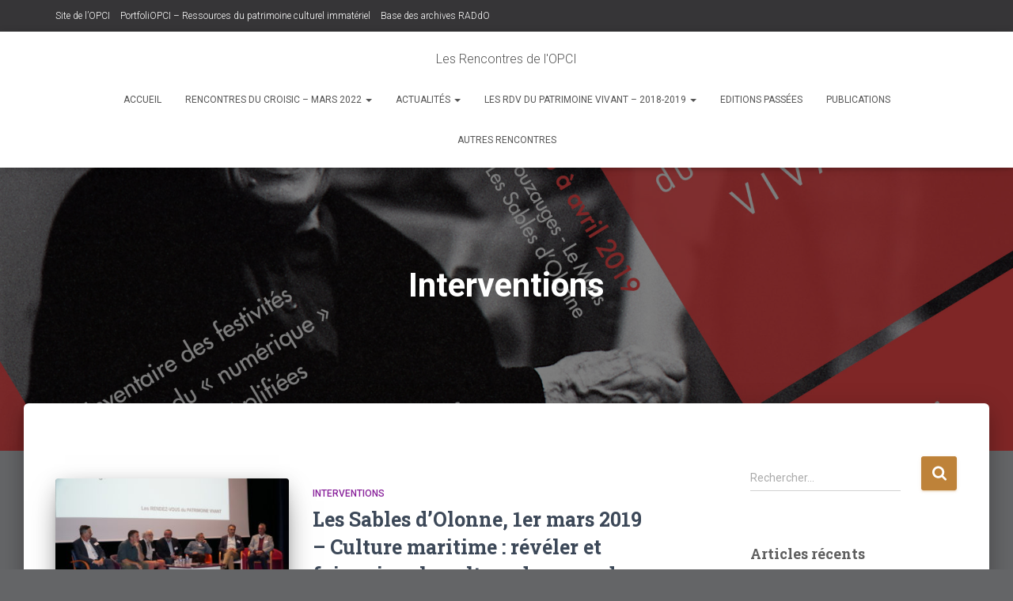

--- FILE ---
content_type: text/html; charset=UTF-8
request_url: https://memoires-entrelacees.fr/category/interventions/
body_size: 13106
content:
<!DOCTYPE html>
<html lang="fr-FR">

<head>
	<meta charset='UTF-8'>
	<meta name="viewport" content="width=device-width, initial-scale=1">
	<link rel="profile" href="http://gmpg.org/xfn/11">
		<meta name='robots' content='index, follow, max-image-preview:large, max-snippet:-1, max-video-preview:-1' />
	<style>img:is([sizes="auto" i], [sizes^="auto," i]) { contain-intrinsic-size: 3000px 1500px }</style>
	
	<!-- This site is optimized with the Yoast SEO plugin v26.4 - https://yoast.com/wordpress/plugins/seo/ -->
	<title>Interventions Archives - Les Rencontres de l&#039;OPCI</title>
	<link rel="canonical" href="https://memoires-entrelacees.fr/category/interventions/" />
	<meta property="og:locale" content="fr_FR" />
	<meta property="og:type" content="article" />
	<meta property="og:title" content="Interventions Archives - Les Rencontres de l&#039;OPCI" />
	<meta property="og:url" content="https://memoires-entrelacees.fr/category/interventions/" />
	<meta property="og:site_name" content="Les Rencontres de l&#039;OPCI" />
	<meta name="twitter:card" content="summary_large_image" />
	<script type="application/ld+json" class="yoast-schema-graph">{"@context":"https://schema.org","@graph":[{"@type":"CollectionPage","@id":"https://memoires-entrelacees.fr/category/interventions/","url":"https://memoires-entrelacees.fr/category/interventions/","name":"Interventions Archives - Les Rencontres de l&#039;OPCI","isPartOf":{"@id":"https://memoires-entrelacees.fr/#website"},"primaryImageOfPage":{"@id":"https://memoires-entrelacees.fr/category/interventions/#primaryimage"},"image":{"@id":"https://memoires-entrelacees.fr/category/interventions/#primaryimage"},"thumbnailUrl":"https://memoires-entrelacees.fr/wordpress/wp-content/uploads/2019/03/103.jpg","breadcrumb":{"@id":"https://memoires-entrelacees.fr/category/interventions/#breadcrumb"},"inLanguage":"fr-FR"},{"@type":"ImageObject","inLanguage":"fr-FR","@id":"https://memoires-entrelacees.fr/category/interventions/#primaryimage","url":"https://memoires-entrelacees.fr/wordpress/wp-content/uploads/2019/03/103.jpg","contentUrl":"https://memoires-entrelacees.fr/wordpress/wp-content/uploads/2019/03/103.jpg","width":6000,"height":4000},{"@type":"BreadcrumbList","@id":"https://memoires-entrelacees.fr/category/interventions/#breadcrumb","itemListElement":[{"@type":"ListItem","position":1,"name":"Accueil","item":"https://memoires-entrelacees.fr/"},{"@type":"ListItem","position":2,"name":"Interventions"}]},{"@type":"WebSite","@id":"https://memoires-entrelacees.fr/#website","url":"https://memoires-entrelacees.fr/","name":"Les Rencontres de l&#039;OPCI","description":"","potentialAction":[{"@type":"SearchAction","target":{"@type":"EntryPoint","urlTemplate":"https://memoires-entrelacees.fr/?s={search_term_string}"},"query-input":{"@type":"PropertyValueSpecification","valueRequired":true,"valueName":"search_term_string"}}],"inLanguage":"fr-FR"}]}</script>
	<!-- / Yoast SEO plugin. -->


<link rel='dns-prefetch' href='//maxcdn.bootstrapcdn.com' />
<link rel='dns-prefetch' href='//fonts.googleapis.com' />
<link rel="alternate" type="application/rss+xml" title="Les Rencontres de l&#039;OPCI &raquo; Flux" href="https://memoires-entrelacees.fr/feed/" />
<link rel="alternate" type="application/rss+xml" title="Les Rencontres de l&#039;OPCI &raquo; Flux de la catégorie Interventions" href="https://memoires-entrelacees.fr/category/interventions/feed/" />
<script type="text/javascript">
/* <![CDATA[ */
window._wpemojiSettings = {"baseUrl":"https:\/\/s.w.org\/images\/core\/emoji\/16.0.1\/72x72\/","ext":".png","svgUrl":"https:\/\/s.w.org\/images\/core\/emoji\/16.0.1\/svg\/","svgExt":".svg","source":{"concatemoji":"https:\/\/memoires-entrelacees.fr\/wordpress\/wp-includes\/js\/wp-emoji-release.min.js"}};
/*! This file is auto-generated */
!function(s,n){var o,i,e;function c(e){try{var t={supportTests:e,timestamp:(new Date).valueOf()};sessionStorage.setItem(o,JSON.stringify(t))}catch(e){}}function p(e,t,n){e.clearRect(0,0,e.canvas.width,e.canvas.height),e.fillText(t,0,0);var t=new Uint32Array(e.getImageData(0,0,e.canvas.width,e.canvas.height).data),a=(e.clearRect(0,0,e.canvas.width,e.canvas.height),e.fillText(n,0,0),new Uint32Array(e.getImageData(0,0,e.canvas.width,e.canvas.height).data));return t.every(function(e,t){return e===a[t]})}function u(e,t){e.clearRect(0,0,e.canvas.width,e.canvas.height),e.fillText(t,0,0);for(var n=e.getImageData(16,16,1,1),a=0;a<n.data.length;a++)if(0!==n.data[a])return!1;return!0}function f(e,t,n,a){switch(t){case"flag":return n(e,"\ud83c\udff3\ufe0f\u200d\u26a7\ufe0f","\ud83c\udff3\ufe0f\u200b\u26a7\ufe0f")?!1:!n(e,"\ud83c\udde8\ud83c\uddf6","\ud83c\udde8\u200b\ud83c\uddf6")&&!n(e,"\ud83c\udff4\udb40\udc67\udb40\udc62\udb40\udc65\udb40\udc6e\udb40\udc67\udb40\udc7f","\ud83c\udff4\u200b\udb40\udc67\u200b\udb40\udc62\u200b\udb40\udc65\u200b\udb40\udc6e\u200b\udb40\udc67\u200b\udb40\udc7f");case"emoji":return!a(e,"\ud83e\udedf")}return!1}function g(e,t,n,a){var r="undefined"!=typeof WorkerGlobalScope&&self instanceof WorkerGlobalScope?new OffscreenCanvas(300,150):s.createElement("canvas"),o=r.getContext("2d",{willReadFrequently:!0}),i=(o.textBaseline="top",o.font="600 32px Arial",{});return e.forEach(function(e){i[e]=t(o,e,n,a)}),i}function t(e){var t=s.createElement("script");t.src=e,t.defer=!0,s.head.appendChild(t)}"undefined"!=typeof Promise&&(o="wpEmojiSettingsSupports",i=["flag","emoji"],n.supports={everything:!0,everythingExceptFlag:!0},e=new Promise(function(e){s.addEventListener("DOMContentLoaded",e,{once:!0})}),new Promise(function(t){var n=function(){try{var e=JSON.parse(sessionStorage.getItem(o));if("object"==typeof e&&"number"==typeof e.timestamp&&(new Date).valueOf()<e.timestamp+604800&&"object"==typeof e.supportTests)return e.supportTests}catch(e){}return null}();if(!n){if("undefined"!=typeof Worker&&"undefined"!=typeof OffscreenCanvas&&"undefined"!=typeof URL&&URL.createObjectURL&&"undefined"!=typeof Blob)try{var e="postMessage("+g.toString()+"("+[JSON.stringify(i),f.toString(),p.toString(),u.toString()].join(",")+"));",a=new Blob([e],{type:"text/javascript"}),r=new Worker(URL.createObjectURL(a),{name:"wpTestEmojiSupports"});return void(r.onmessage=function(e){c(n=e.data),r.terminate(),t(n)})}catch(e){}c(n=g(i,f,p,u))}t(n)}).then(function(e){for(var t in e)n.supports[t]=e[t],n.supports.everything=n.supports.everything&&n.supports[t],"flag"!==t&&(n.supports.everythingExceptFlag=n.supports.everythingExceptFlag&&n.supports[t]);n.supports.everythingExceptFlag=n.supports.everythingExceptFlag&&!n.supports.flag,n.DOMReady=!1,n.readyCallback=function(){n.DOMReady=!0}}).then(function(){return e}).then(function(){var e;n.supports.everything||(n.readyCallback(),(e=n.source||{}).concatemoji?t(e.concatemoji):e.wpemoji&&e.twemoji&&(t(e.twemoji),t(e.wpemoji)))}))}((window,document),window._wpemojiSettings);
/* ]]> */
</script>
<style id='wp-emoji-styles-inline-css' type='text/css'>

	img.wp-smiley, img.emoji {
		display: inline !important;
		border: none !important;
		box-shadow: none !important;
		height: 1em !important;
		width: 1em !important;
		margin: 0 0.07em !important;
		vertical-align: -0.1em !important;
		background: none !important;
		padding: 0 !important;
	}
</style>
<link rel='stylesheet' id='wp-block-library-css' href='https://memoires-entrelacees.fr/wordpress/wp-includes/css/dist/block-library/style.min.css' type='text/css' media='all' />
<style id='classic-theme-styles-inline-css' type='text/css'>
/*! This file is auto-generated */
.wp-block-button__link{color:#fff;background-color:#32373c;border-radius:9999px;box-shadow:none;text-decoration:none;padding:calc(.667em + 2px) calc(1.333em + 2px);font-size:1.125em}.wp-block-file__button{background:#32373c;color:#fff;text-decoration:none}
</style>
<style id='global-styles-inline-css' type='text/css'>
:root{--wp--preset--aspect-ratio--square: 1;--wp--preset--aspect-ratio--4-3: 4/3;--wp--preset--aspect-ratio--3-4: 3/4;--wp--preset--aspect-ratio--3-2: 3/2;--wp--preset--aspect-ratio--2-3: 2/3;--wp--preset--aspect-ratio--16-9: 16/9;--wp--preset--aspect-ratio--9-16: 9/16;--wp--preset--color--black: #000000;--wp--preset--color--cyan-bluish-gray: #abb8c3;--wp--preset--color--white: #ffffff;--wp--preset--color--pale-pink: #f78da7;--wp--preset--color--vivid-red: #cf2e2e;--wp--preset--color--luminous-vivid-orange: #ff6900;--wp--preset--color--luminous-vivid-amber: #fcb900;--wp--preset--color--light-green-cyan: #7bdcb5;--wp--preset--color--vivid-green-cyan: #00d084;--wp--preset--color--pale-cyan-blue: #8ed1fc;--wp--preset--color--vivid-cyan-blue: #0693e3;--wp--preset--color--vivid-purple: #9b51e0;--wp--preset--color--accent: #be8239;--wp--preset--color--background-color: #646567;--wp--preset--color--header-gradient: #a81d84;--wp--preset--gradient--vivid-cyan-blue-to-vivid-purple: linear-gradient(135deg,rgba(6,147,227,1) 0%,rgb(155,81,224) 100%);--wp--preset--gradient--light-green-cyan-to-vivid-green-cyan: linear-gradient(135deg,rgb(122,220,180) 0%,rgb(0,208,130) 100%);--wp--preset--gradient--luminous-vivid-amber-to-luminous-vivid-orange: linear-gradient(135deg,rgba(252,185,0,1) 0%,rgba(255,105,0,1) 100%);--wp--preset--gradient--luminous-vivid-orange-to-vivid-red: linear-gradient(135deg,rgba(255,105,0,1) 0%,rgb(207,46,46) 100%);--wp--preset--gradient--very-light-gray-to-cyan-bluish-gray: linear-gradient(135deg,rgb(238,238,238) 0%,rgb(169,184,195) 100%);--wp--preset--gradient--cool-to-warm-spectrum: linear-gradient(135deg,rgb(74,234,220) 0%,rgb(151,120,209) 20%,rgb(207,42,186) 40%,rgb(238,44,130) 60%,rgb(251,105,98) 80%,rgb(254,248,76) 100%);--wp--preset--gradient--blush-light-purple: linear-gradient(135deg,rgb(255,206,236) 0%,rgb(152,150,240) 100%);--wp--preset--gradient--blush-bordeaux: linear-gradient(135deg,rgb(254,205,165) 0%,rgb(254,45,45) 50%,rgb(107,0,62) 100%);--wp--preset--gradient--luminous-dusk: linear-gradient(135deg,rgb(255,203,112) 0%,rgb(199,81,192) 50%,rgb(65,88,208) 100%);--wp--preset--gradient--pale-ocean: linear-gradient(135deg,rgb(255,245,203) 0%,rgb(182,227,212) 50%,rgb(51,167,181) 100%);--wp--preset--gradient--electric-grass: linear-gradient(135deg,rgb(202,248,128) 0%,rgb(113,206,126) 100%);--wp--preset--gradient--midnight: linear-gradient(135deg,rgb(2,3,129) 0%,rgb(40,116,252) 100%);--wp--preset--font-size--small: 13px;--wp--preset--font-size--medium: 20px;--wp--preset--font-size--large: 36px;--wp--preset--font-size--x-large: 42px;--wp--preset--spacing--20: 0.44rem;--wp--preset--spacing--30: 0.67rem;--wp--preset--spacing--40: 1rem;--wp--preset--spacing--50: 1.5rem;--wp--preset--spacing--60: 2.25rem;--wp--preset--spacing--70: 3.38rem;--wp--preset--spacing--80: 5.06rem;--wp--preset--shadow--natural: 6px 6px 9px rgba(0, 0, 0, 0.2);--wp--preset--shadow--deep: 12px 12px 50px rgba(0, 0, 0, 0.4);--wp--preset--shadow--sharp: 6px 6px 0px rgba(0, 0, 0, 0.2);--wp--preset--shadow--outlined: 6px 6px 0px -3px rgba(255, 255, 255, 1), 6px 6px rgba(0, 0, 0, 1);--wp--preset--shadow--crisp: 6px 6px 0px rgba(0, 0, 0, 1);}:root :where(.is-layout-flow) > :first-child{margin-block-start: 0;}:root :where(.is-layout-flow) > :last-child{margin-block-end: 0;}:root :where(.is-layout-flow) > *{margin-block-start: 24px;margin-block-end: 0;}:root :where(.is-layout-constrained) > :first-child{margin-block-start: 0;}:root :where(.is-layout-constrained) > :last-child{margin-block-end: 0;}:root :where(.is-layout-constrained) > *{margin-block-start: 24px;margin-block-end: 0;}:root :where(.is-layout-flex){gap: 24px;}:root :where(.is-layout-grid){gap: 24px;}body .is-layout-flex{display: flex;}.is-layout-flex{flex-wrap: wrap;align-items: center;}.is-layout-flex > :is(*, div){margin: 0;}body .is-layout-grid{display: grid;}.is-layout-grid > :is(*, div){margin: 0;}.has-black-color{color: var(--wp--preset--color--black) !important;}.has-cyan-bluish-gray-color{color: var(--wp--preset--color--cyan-bluish-gray) !important;}.has-white-color{color: var(--wp--preset--color--white) !important;}.has-pale-pink-color{color: var(--wp--preset--color--pale-pink) !important;}.has-vivid-red-color{color: var(--wp--preset--color--vivid-red) !important;}.has-luminous-vivid-orange-color{color: var(--wp--preset--color--luminous-vivid-orange) !important;}.has-luminous-vivid-amber-color{color: var(--wp--preset--color--luminous-vivid-amber) !important;}.has-light-green-cyan-color{color: var(--wp--preset--color--light-green-cyan) !important;}.has-vivid-green-cyan-color{color: var(--wp--preset--color--vivid-green-cyan) !important;}.has-pale-cyan-blue-color{color: var(--wp--preset--color--pale-cyan-blue) !important;}.has-vivid-cyan-blue-color{color: var(--wp--preset--color--vivid-cyan-blue) !important;}.has-vivid-purple-color{color: var(--wp--preset--color--vivid-purple) !important;}.has-accent-color{color: var(--wp--preset--color--accent) !important;}.has-background-color-color{color: var(--wp--preset--color--background-color) !important;}.has-header-gradient-color{color: var(--wp--preset--color--header-gradient) !important;}.has-black-background-color{background-color: var(--wp--preset--color--black) !important;}.has-cyan-bluish-gray-background-color{background-color: var(--wp--preset--color--cyan-bluish-gray) !important;}.has-white-background-color{background-color: var(--wp--preset--color--white) !important;}.has-pale-pink-background-color{background-color: var(--wp--preset--color--pale-pink) !important;}.has-vivid-red-background-color{background-color: var(--wp--preset--color--vivid-red) !important;}.has-luminous-vivid-orange-background-color{background-color: var(--wp--preset--color--luminous-vivid-orange) !important;}.has-luminous-vivid-amber-background-color{background-color: var(--wp--preset--color--luminous-vivid-amber) !important;}.has-light-green-cyan-background-color{background-color: var(--wp--preset--color--light-green-cyan) !important;}.has-vivid-green-cyan-background-color{background-color: var(--wp--preset--color--vivid-green-cyan) !important;}.has-pale-cyan-blue-background-color{background-color: var(--wp--preset--color--pale-cyan-blue) !important;}.has-vivid-cyan-blue-background-color{background-color: var(--wp--preset--color--vivid-cyan-blue) !important;}.has-vivid-purple-background-color{background-color: var(--wp--preset--color--vivid-purple) !important;}.has-accent-background-color{background-color: var(--wp--preset--color--accent) !important;}.has-background-color-background-color{background-color: var(--wp--preset--color--background-color) !important;}.has-header-gradient-background-color{background-color: var(--wp--preset--color--header-gradient) !important;}.has-black-border-color{border-color: var(--wp--preset--color--black) !important;}.has-cyan-bluish-gray-border-color{border-color: var(--wp--preset--color--cyan-bluish-gray) !important;}.has-white-border-color{border-color: var(--wp--preset--color--white) !important;}.has-pale-pink-border-color{border-color: var(--wp--preset--color--pale-pink) !important;}.has-vivid-red-border-color{border-color: var(--wp--preset--color--vivid-red) !important;}.has-luminous-vivid-orange-border-color{border-color: var(--wp--preset--color--luminous-vivid-orange) !important;}.has-luminous-vivid-amber-border-color{border-color: var(--wp--preset--color--luminous-vivid-amber) !important;}.has-light-green-cyan-border-color{border-color: var(--wp--preset--color--light-green-cyan) !important;}.has-vivid-green-cyan-border-color{border-color: var(--wp--preset--color--vivid-green-cyan) !important;}.has-pale-cyan-blue-border-color{border-color: var(--wp--preset--color--pale-cyan-blue) !important;}.has-vivid-cyan-blue-border-color{border-color: var(--wp--preset--color--vivid-cyan-blue) !important;}.has-vivid-purple-border-color{border-color: var(--wp--preset--color--vivid-purple) !important;}.has-accent-border-color{border-color: var(--wp--preset--color--accent) !important;}.has-background-color-border-color{border-color: var(--wp--preset--color--background-color) !important;}.has-header-gradient-border-color{border-color: var(--wp--preset--color--header-gradient) !important;}.has-vivid-cyan-blue-to-vivid-purple-gradient-background{background: var(--wp--preset--gradient--vivid-cyan-blue-to-vivid-purple) !important;}.has-light-green-cyan-to-vivid-green-cyan-gradient-background{background: var(--wp--preset--gradient--light-green-cyan-to-vivid-green-cyan) !important;}.has-luminous-vivid-amber-to-luminous-vivid-orange-gradient-background{background: var(--wp--preset--gradient--luminous-vivid-amber-to-luminous-vivid-orange) !important;}.has-luminous-vivid-orange-to-vivid-red-gradient-background{background: var(--wp--preset--gradient--luminous-vivid-orange-to-vivid-red) !important;}.has-very-light-gray-to-cyan-bluish-gray-gradient-background{background: var(--wp--preset--gradient--very-light-gray-to-cyan-bluish-gray) !important;}.has-cool-to-warm-spectrum-gradient-background{background: var(--wp--preset--gradient--cool-to-warm-spectrum) !important;}.has-blush-light-purple-gradient-background{background: var(--wp--preset--gradient--blush-light-purple) !important;}.has-blush-bordeaux-gradient-background{background: var(--wp--preset--gradient--blush-bordeaux) !important;}.has-luminous-dusk-gradient-background{background: var(--wp--preset--gradient--luminous-dusk) !important;}.has-pale-ocean-gradient-background{background: var(--wp--preset--gradient--pale-ocean) !important;}.has-electric-grass-gradient-background{background: var(--wp--preset--gradient--electric-grass) !important;}.has-midnight-gradient-background{background: var(--wp--preset--gradient--midnight) !important;}.has-small-font-size{font-size: var(--wp--preset--font-size--small) !important;}.has-medium-font-size{font-size: var(--wp--preset--font-size--medium) !important;}.has-large-font-size{font-size: var(--wp--preset--font-size--large) !important;}.has-x-large-font-size{font-size: var(--wp--preset--font-size--x-large) !important;}
:root :where(.wp-block-pullquote){font-size: 1.5em;line-height: 1.6;}
</style>
<link rel='stylesheet' id='hestia-clients-bar-css' href='https://memoires-entrelacees.fr/wordpress/wp-content/plugins/themeisle-companion/obfx_modules/companion-legacy/assets/css/hestia/clients-bar.css' type='text/css' media='all' />
<link rel='stylesheet' id='dashicons-css' href='https://memoires-entrelacees.fr/wordpress/wp-includes/css/dashicons.min.css' type='text/css' media='all' />
<link rel='stylesheet' id='obfx-module-pub-css-icône-de-menu-0-css' href='https://maxcdn.bootstrapcdn.com/font-awesome/4.7.0/css/font-awesome.min.css' type='text/css' media='all' />
<link rel='stylesheet' id='obfx-module-pub-css-icône-de-menu-1-css' href='https://memoires-entrelacees.fr/wordpress/wp-content/plugins/themeisle-companion/obfx_modules/menu-icons/css/public.css' type='text/css' media='all' />
<link rel='stylesheet' id='bootstrap-css' href='https://memoires-entrelacees.fr/wordpress/wp-content/themes/hestia/assets/bootstrap/css/bootstrap.min.css' type='text/css' media='all' />
<link rel='stylesheet' id='hestia-font-sizes-css' href='https://memoires-entrelacees.fr/wordpress/wp-content/themes/hestia/assets/css/font-sizes.min.css' type='text/css' media='all' />
<link rel='stylesheet' id='hestia_style-css' href='https://memoires-entrelacees.fr/wordpress/wp-content/themes/hestia/style.min.css' type='text/css' media='all' />
<style id='hestia_style-inline-css' type='text/css'>
.hestia-top-bar,.hestia-top-bar .widget.widget_shopping_cart .cart_list{background-color:#363537}.hestia-top-bar .widget .label-floating input[type=search]:-webkit-autofill{-webkit-box-shadow:inset 0 0 0 9999px #363537}.hestia-top-bar,.hestia-top-bar .widget .label-floating input[type=search],.hestia-top-bar .widget.widget_search form.form-group:before,.hestia-top-bar .widget.widget_product_search form.form-group:before,.hestia-top-bar .widget.widget_shopping_cart:before{color:#fff}.hestia-top-bar .widget .label-floating input[type=search]{-webkit-text-fill-color:#fff !important}.hestia-top-bar div.widget.widget_shopping_cart:before,.hestia-top-bar .widget.widget_product_search form.form-group:before,.hestia-top-bar .widget.widget_search form.form-group:before{background-color:#fff}.hestia-top-bar a,.hestia-top-bar .top-bar-nav li a{color:#fff}.hestia-top-bar ul li a[href*="mailto:"]:before,.hestia-top-bar ul li a[href*="tel:"]:before{background-color:#fff}.hestia-top-bar a:hover,.hestia-top-bar .top-bar-nav li a:hover{color:#eee}.hestia-top-bar ul li:hover a[href*="mailto:"]:before,.hestia-top-bar ul li:hover a[href*="tel:"]:before{background-color:#eee}
footer.footer.footer-black{background:#323437}footer.footer.footer-black.footer-big{color:#fff}footer.footer.footer-black a{color:#fff}footer.footer.footer-black hr{border-color:#5e5e5e}.footer-big p,.widget,.widget code,.widget pre{color:#5e5e5e}
:root{--hestia-primary-color:#be8239}a,.navbar .dropdown-menu li:hover>a,.navbar .dropdown-menu li:focus>a,.navbar .dropdown-menu li:active>a,.navbar .navbar-nav>li .dropdown-menu li:hover>a,body:not(.home) .navbar-default .navbar-nav>.active:not(.btn)>a,body:not(.home) .navbar-default .navbar-nav>.active:not(.btn)>a:hover,body:not(.home) .navbar-default .navbar-nav>.active:not(.btn)>a:focus,a:hover,.card-blog a.moretag:hover,.card-blog a.more-link:hover,.widget a:hover,.has-text-color.has-accent-color,p.has-text-color a{color:#be8239}.svg-text-color{fill:#be8239}.pagination span.current,.pagination span.current:focus,.pagination span.current:hover{border-color:#be8239}button,button:hover,.woocommerce .track_order button[type="submit"],.woocommerce .track_order button[type="submit"]:hover,div.wpforms-container .wpforms-form button[type=submit].wpforms-submit,div.wpforms-container .wpforms-form button[type=submit].wpforms-submit:hover,input[type="button"],input[type="button"]:hover,input[type="submit"],input[type="submit"]:hover,input#searchsubmit,.pagination span.current,.pagination span.current:focus,.pagination span.current:hover,.btn.btn-primary,.btn.btn-primary:link,.btn.btn-primary:hover,.btn.btn-primary:focus,.btn.btn-primary:active,.btn.btn-primary.active,.btn.btn-primary.active:focus,.btn.btn-primary.active:hover,.btn.btn-primary:active:hover,.btn.btn-primary:active:focus,.btn.btn-primary:active:hover,.hestia-sidebar-open.btn.btn-rose,.hestia-sidebar-close.btn.btn-rose,.hestia-sidebar-open.btn.btn-rose:hover,.hestia-sidebar-close.btn.btn-rose:hover,.hestia-sidebar-open.btn.btn-rose:focus,.hestia-sidebar-close.btn.btn-rose:focus,.label.label-primary,.hestia-work .portfolio-item:nth-child(6n+1) .label,.nav-cart .nav-cart-content .widget .buttons .button,.has-accent-background-color[class*="has-background"]{background-color:#be8239}@media(max-width:768px){.navbar-default .navbar-nav>li>a:hover,.navbar-default .navbar-nav>li>a:focus,.navbar .navbar-nav .dropdown .dropdown-menu li a:hover,.navbar .navbar-nav .dropdown .dropdown-menu li a:focus,.navbar button.navbar-toggle:hover,.navbar .navbar-nav li:hover>a i{color:#be8239}}body:not(.woocommerce-page) button:not([class^="fl-"]):not(.hestia-scroll-to-top):not(.navbar-toggle):not(.close),body:not(.woocommerce-page) .button:not([class^="fl-"]):not(hestia-scroll-to-top):not(.navbar-toggle):not(.add_to_cart_button):not(.product_type_grouped):not(.product_type_external),div.wpforms-container .wpforms-form button[type=submit].wpforms-submit,input[type="submit"],input[type="button"],.btn.btn-primary,.widget_product_search button[type="submit"],.hestia-sidebar-open.btn.btn-rose,.hestia-sidebar-close.btn.btn-rose,.everest-forms button[type=submit].everest-forms-submit-button{-webkit-box-shadow:0 2px 2px 0 rgba(190,130,57,0.14),0 3px 1px -2px rgba(190,130,57,0.2),0 1px 5px 0 rgba(190,130,57,0.12);box-shadow:0 2px 2px 0 rgba(190,130,57,0.14),0 3px 1px -2px rgba(190,130,57,0.2),0 1px 5px 0 rgba(190,130,57,0.12)}.card .header-primary,.card .content-primary,.everest-forms button[type=submit].everest-forms-submit-button{background:#be8239}body:not(.woocommerce-page) .button:not([class^="fl-"]):not(.hestia-scroll-to-top):not(.navbar-toggle):not(.add_to_cart_button):hover,body:not(.woocommerce-page) button:not([class^="fl-"]):not(.hestia-scroll-to-top):not(.navbar-toggle):not(.close):hover,div.wpforms-container .wpforms-form button[type=submit].wpforms-submit:hover,input[type="submit"]:hover,input[type="button"]:hover,input#searchsubmit:hover,.widget_product_search button[type="submit"]:hover,.pagination span.current,.btn.btn-primary:hover,.btn.btn-primary:focus,.btn.btn-primary:active,.btn.btn-primary.active,.btn.btn-primary:active:focus,.btn.btn-primary:active:hover,.hestia-sidebar-open.btn.btn-rose:hover,.hestia-sidebar-close.btn.btn-rose:hover,.pagination span.current:hover,.everest-forms button[type=submit].everest-forms-submit-button:hover,.everest-forms button[type=submit].everest-forms-submit-button:focus,.everest-forms button[type=submit].everest-forms-submit-button:active{-webkit-box-shadow:0 14px 26px -12px rgba(190,130,57,0.42),0 4px 23px 0 rgba(0,0,0,0.12),0 8px 10px -5px rgba(190,130,57,0.2);box-shadow:0 14px 26px -12px rgba(190,130,57,0.42),0 4px 23px 0 rgba(0,0,0,0.12),0 8px 10px -5px rgba(190,130,57,0.2);color:#fff}.form-group.is-focused .form-control{background-image:-webkit-gradient(linear,left top,left bottom,from(#be8239),to(#be8239)),-webkit-gradient(linear,left top,left bottom,from(#d2d2d2),to(#d2d2d2));background-image:-webkit-linear-gradient(linear,left top,left bottom,from(#be8239),to(#be8239)),-webkit-linear-gradient(linear,left top,left bottom,from(#d2d2d2),to(#d2d2d2));background-image:linear-gradient(linear,left top,left bottom,from(#be8239),to(#be8239)),linear-gradient(linear,left top,left bottom,from(#d2d2d2),to(#d2d2d2))}.navbar:not(.navbar-transparent) li:not(.btn):hover>a,.navbar li.on-section:not(.btn)>a,.navbar.full-screen-menu.navbar-transparent li:not(.btn):hover>a,.navbar.full-screen-menu .navbar-toggle:hover,.navbar:not(.navbar-transparent) .nav-cart:hover,.navbar:not(.navbar-transparent) .hestia-toggle-search:hover{color:#be8239}.header-filter-gradient{background:linear-gradient(45deg,rgba(168,29,132,1) 0,rgb(234,57,111) 100%)}.has-text-color.has-header-gradient-color{color:#a81d84}.has-header-gradient-background-color[class*="has-background"]{background-color:#a81d84}.has-text-color.has-background-color-color{color:#646567}.has-background-color-background-color[class*="has-background"]{background-color:#646567}
.btn.btn-primary:not(.colored-button):not(.btn-left):not(.btn-right):not(.btn-just-icon):not(.menu-item),input[type="submit"]:not(.search-submit),body:not(.woocommerce-account) .woocommerce .button.woocommerce-Button,.woocommerce .product button.button,.woocommerce .product button.button.alt,.woocommerce .product #respond input#submit,.woocommerce-cart .blog-post .woocommerce .cart-collaterals .cart_totals .checkout-button,.woocommerce-checkout #payment #place_order,.woocommerce-account.woocommerce-page button.button,.woocommerce .track_order button[type="submit"],.nav-cart .nav-cart-content .widget .buttons .button,.woocommerce a.button.wc-backward,body.woocommerce .wccm-catalog-item a.button,body.woocommerce a.wccm-button.button,form.woocommerce-form-coupon button.button,div.wpforms-container .wpforms-form button[type=submit].wpforms-submit,div.woocommerce a.button.alt,div.woocommerce table.my_account_orders .button,.btn.colored-button,.btn.btn-left,.btn.btn-right,.btn:not(.colored-button):not(.btn-left):not(.btn-right):not(.btn-just-icon):not(.menu-item):not(.hestia-sidebar-open):not(.hestia-sidebar-close){padding-top:15px;padding-bottom:15px;padding-left:33px;padding-right:33px}
:root{--hestia-button-border-radius:3px}.btn.btn-primary:not(.colored-button):not(.btn-left):not(.btn-right):not(.btn-just-icon):not(.menu-item),input[type="submit"]:not(.search-submit),body:not(.woocommerce-account) .woocommerce .button.woocommerce-Button,.woocommerce .product button.button,.woocommerce .product button.button.alt,.woocommerce .product #respond input#submit,.woocommerce-cart .blog-post .woocommerce .cart-collaterals .cart_totals .checkout-button,.woocommerce-checkout #payment #place_order,.woocommerce-account.woocommerce-page button.button,.woocommerce .track_order button[type="submit"],.nav-cart .nav-cart-content .widget .buttons .button,.woocommerce a.button.wc-backward,body.woocommerce .wccm-catalog-item a.button,body.woocommerce a.wccm-button.button,form.woocommerce-form-coupon button.button,div.wpforms-container .wpforms-form button[type=submit].wpforms-submit,div.woocommerce a.button.alt,div.woocommerce table.my_account_orders .button,input[type="submit"].search-submit,.hestia-view-cart-wrapper .added_to_cart.wc-forward,.woocommerce-product-search button,.woocommerce-cart .actions .button,#secondary div[id^=woocommerce_price_filter] .button,.woocommerce div[id^=woocommerce_widget_cart].widget .buttons .button,.searchform input[type=submit],.searchform button,.search-form:not(.media-toolbar-primary) input[type=submit],.search-form:not(.media-toolbar-primary) button,.woocommerce-product-search input[type=submit],.btn.colored-button,.btn.btn-left,.btn.btn-right,.btn:not(.colored-button):not(.btn-left):not(.btn-right):not(.btn-just-icon):not(.menu-item):not(.hestia-sidebar-open):not(.hestia-sidebar-close){border-radius:3px}
@media(min-width:769px){.page-header.header-small .hestia-title,.page-header.header-small .title,h1.hestia-title.title-in-content,.main article.section .has-title-font-size{font-size:42px}}@media(max-width:768px){.page-header.header-small .hestia-title,.page-header.header-small .title,h1.hestia-title.title-in-content,.main article.section .has-title-font-size{font-size:26px}}@media(max-width:480px){.page-header.header-small .hestia-title,.page-header.header-small .title,h1.hestia-title.title-in-content,.main article.section .has-title-font-size{font-size:26px}}@media(min-width:769px){#carousel-hestia-generic .hestia-title{font-size:72px}#carousel-hestia-generic span.sub-title{font-size:18px}#carousel-hestia-generic .btn{font-size:14px}}
@media( min-width:480px){}@media( min-width:768px){}.hestia-scroll-to-top{border-radius :50%;background-color:#999}.hestia-scroll-to-top:hover{background-color:#999}.hestia-scroll-to-top:hover svg,.hestia-scroll-to-top:hover p{color:#fff}.hestia-scroll-to-top svg,.hestia-scroll-to-top p{color:#fff}
</style>
<link rel='stylesheet' id='hestia_fonts-css' href='https://fonts.googleapis.com/css?family=Roboto%3A300%2C400%2C500%2C700%7CRoboto+Slab%3A400%2C700&#038;subset=latin%2Clatin-ext&#038;ver=3.3.3' type='text/css' media='all' />
<script type="text/javascript" src="https://memoires-entrelacees.fr/wordpress/wp-includes/js/jquery/jquery.min.js" id="jquery-core-js"></script>
<script type="text/javascript" src="https://memoires-entrelacees.fr/wordpress/wp-includes/js/jquery/jquery-migrate.min.js" id="jquery-migrate-js"></script>
<link rel="https://api.w.org/" href="https://memoires-entrelacees.fr/wp-json/" /><link rel="alternate" title="JSON" type="application/json" href="https://memoires-entrelacees.fr/wp-json/wp/v2/categories/5" /><link rel="EditURI" type="application/rsd+xml" title="RSD" href="https://memoires-entrelacees.fr/wordpress/xmlrpc.php?rsd" />
<meta name="generator" content="WordPress 6.8.3" />
<!-- Saisissez vos scripts ici --><!-- Matomo -->
<script type="text/javascript">
  var _paq = window._paq || [];
  /* tracker methods like "setCustomDimension" should be called before "trackPageView" */
  _paq.push([function() { 
      var self = this; 
      function getOriginalVisitorCookieTimeout() {        
      var now = new Date(),        
      nowTs = Math.round(now.getTime() / 1000),
      visitorInfo = self.getVisitorInfo();
      var createTs = parseInt(visitorInfo[2]);
      var cookieTimeout = 33696000; // 13 mois en secondes
      var originalTimeout = createTs + cookieTimeout - nowTs;
      return originalTimeout;  
    }  
    this.setVisitorCookieTimeout( getOriginalVisitorCookieTimeout() );  
  }]);
  _paq.push(['trackPageView']);
  _paq.push(['enableLinkTracking']);
  (function() {
    var u="https://matomo.opci-ethnodoc.fr/";
    _paq.push(['setTrackerUrl', u+'matomo.php']);
    _paq.push(['setSiteId', '7']);
    var d=document, g=d.createElement('script'), s=d.getElementsByTagName('script')[0];
    g.type='text/javascript'; g.async=true; g.defer=true; g.src=u+'matomo.js'; s.parentNode.insertBefore(g,s);
  })();
</script>
<!-- End Matomo Code -->
<style type="text/css" id="custom-background-css">
body.custom-background { background-color: #646567; }
</style>
	<link rel="icon" href="https://memoires-entrelacees.fr/wordpress/wp-content/uploads/2019/01/cropped-OPCI_filigrane_orange_bd-32x32.jpg" sizes="32x32" />
<link rel="icon" href="https://memoires-entrelacees.fr/wordpress/wp-content/uploads/2019/01/cropped-OPCI_filigrane_orange_bd-192x192.jpg" sizes="192x192" />
<link rel="apple-touch-icon" href="https://memoires-entrelacees.fr/wordpress/wp-content/uploads/2019/01/cropped-OPCI_filigrane_orange_bd-180x180.jpg" />
<meta name="msapplication-TileImage" content="https://memoires-entrelacees.fr/wordpress/wp-content/uploads/2019/01/cropped-OPCI_filigrane_orange_bd-270x270.jpg" />
		<style type="text/css" id="wp-custom-css">
			p{
	font-size:16px;
}		</style>
		</head>

<body class="archive category category-interventions category-5 custom-background wp-theme-hestia header-layout-default">
		<div class="wrapper  default ">
		<header class="header header-with-topbar">
			<div style="display: none"></div><div class="hestia-top-bar">		<div class="container">
			<div class="row">
									<div class="pull-right col-md-6">
											</div>
									<div class="pull-left col-md-6 top-widgets-placeholder">
					<div id="top-bar-navigation" class="menu-very-top-bar-container"><ul id="menu-very-top-bar" class="nav top-bar-nav"><li id="menu-item-101" class="menu-item menu-item-type-custom menu-item-object-custom menu-item-101"><a title="Site de l&rsquo;OPCI" href="http://opci-ethnodoc.fr/">Site de l&rsquo;OPCI</a></li>
<li id="menu-item-186" class="menu-item menu-item-type-custom menu-item-object-custom menu-item-186"><a title="PortfoliOPCI &#8211; Ressources du patrimoine culturel immatériel" href="https://portfolio.opci-ethnodoc.fr/">PortfoliOPCI &#8211; Ressources du patrimoine culturel immatériel</a></li>
<li id="menu-item-103" class="menu-item menu-item-type-custom menu-item-object-custom menu-item-103"><a title="Base des archives RADdO" href="https://raddo-ethnodoc.com/">Base des archives RADdO</a></li>
</ul></div>				</div>
			</div><!-- /.row -->
		</div><!-- /.container -->
		</div>		<nav class="navbar navbar-default  hestia_center header-with-topbar navbar-not-transparent navbar-fixed-top">
						<div class="container">
						<div class="navbar-header">
			<div class="title-logo-wrapper">
				<a class="navbar-brand" href="https://memoires-entrelacees.fr/"
						title="Les Rencontres de l&#039;OPCI">
					<p>Les Rencontres de l&#039;OPCI</p></a>
			</div>
								<div class="navbar-toggle-wrapper">
						<button type="button" class="navbar-toggle" data-toggle="collapse" data-target="#main-navigation">
								<span class="icon-bar"></span><span class="icon-bar"></span><span class="icon-bar"></span>				<span class="sr-only">Déplier la navigation</span>
			</button>
					</div>
				</div>
		<div id="main-navigation" class="collapse navbar-collapse"><ul id="menu-menu" class="nav navbar-nav"><li id="menu-item-72" class="menu-item menu-item-type-post_type menu-item-object-page menu-item-home menu-item-72"><a title="Accueil" href="https://memoires-entrelacees.fr/">Accueil</a></li>
<li id="menu-item-873" class="menu-item menu-item-type-post_type menu-item-object-page menu-item-has-children menu-item-873 dropdown"><a title="Rencontres du Croisic &#8211; mars 2022" href="https://memoires-entrelacees.fr/rencontres-du-croisic/" class="dropdown-toggle">Rencontres du Croisic &#8211; mars 2022 <span class="caret-wrap"><span class="caret"><svg aria-hidden="true" focusable="false" data-prefix="fas" data-icon="chevron-down" class="svg-inline--fa fa-chevron-down fa-w-14" role="img" xmlns="http://www.w3.org/2000/svg" viewBox="0 0 448 512"><path d="M207.029 381.476L12.686 187.132c-9.373-9.373-9.373-24.569 0-33.941l22.667-22.667c9.357-9.357 24.522-9.375 33.901-.04L224 284.505l154.745-154.021c9.379-9.335 24.544-9.317 33.901.04l22.667 22.667c9.373 9.373 9.373 24.569 0 33.941L240.971 381.476c-9.373 9.372-24.569 9.372-33.942 0z"></path></svg></span></span></a>
<ul role="menu" class="dropdown-menu">
	<li id="menu-item-882" class="menu-item menu-item-type-post_type menu-item-object-page menu-item-882"><a title="Rencontres du Croisic – Les 40 ans du Chasse-Marée – 10 au 12 mars 2022" href="https://memoires-entrelacees.fr/rencontres-du-croisic/"><i class="obfx-menu-icon fa fa-anchor"></i>Rencontres du Croisic – Les 40 ans du Chasse-Marée – 10 au 12 mars 2022</a></li>
	<li id="menu-item-886" class="menu-item menu-item-type-post_type menu-item-object-page menu-item-886"><a title="10/03/2022 // 3 sessions d’échanges et une soirée cinéma" href="https://memoires-entrelacees.fr/journee-du-jeudi-10-mars/"><i class="obfx-menu-icon fa fa-anchor"></i>10/03/2022 // 3 sessions d’échanges et une soirée cinéma</a></li>
	<li id="menu-item-913" class="menu-item menu-item-type-post_type menu-item-object-page menu-item-913"><a title="11/03/2022 // 2 sessions d’échanges et une soirée concerts" href="https://memoires-entrelacees.fr/journee-du-vendredi-11-mars/"><i class="obfx-menu-icon fa fa-anchor"></i>11/03/2022 // 2 sessions d’échanges et une soirée concerts</a></li>
	<li id="menu-item-912" class="menu-item menu-item-type-post_type menu-item-object-page menu-item-912"><a title="12/03/2022 // 2 sessions d’échanges" href="https://memoires-entrelacees.fr/journee-du-samedi-12-mars/"><i class="obfx-menu-icon fa fa-anchor"></i>12/03/2022 // 2 sessions d’échanges</a></li>
</ul>
</li>
<li id="menu-item-931" class="menu-item menu-item-type-post_type menu-item-object-page menu-item-has-children menu-item-931 dropdown"><a title="Actualités" href="https://memoires-entrelacees.fr/actualites/" class="dropdown-toggle">Actualités <span class="caret-wrap"><span class="caret"><svg aria-hidden="true" focusable="false" data-prefix="fas" data-icon="chevron-down" class="svg-inline--fa fa-chevron-down fa-w-14" role="img" xmlns="http://www.w3.org/2000/svg" viewBox="0 0 448 512"><path d="M207.029 381.476L12.686 187.132c-9.373-9.373-9.373-24.569 0-33.941l22.667-22.667c9.357-9.357 24.522-9.375 33.901-.04L224 284.505l154.745-154.021c9.379-9.335 24.544-9.317 33.901.04l22.667 22.667c9.373 9.373 9.373 24.569 0 33.941L240.971 381.476c-9.373 9.372-24.569 9.372-33.942 0z"></path></svg></span></span></a>
<ul role="menu" class="dropdown-menu">
	<li id="menu-item-934" class="menu-item menu-item-type-post_type menu-item-object-page menu-item-934"><a title="Actualités" href="https://memoires-entrelacees.fr/actualites/"><i class="obfx-menu-icon fa fa-eye"></i>Actualités</a></li>
	<li id="menu-item-28" class="menu-item menu-item-type-taxonomy menu-item-object-category menu-item-28"><a title="Actualités passées" href="https://memoires-entrelacees.fr/category/actualites/"><i class="obfx-menu-icon fa fa-eye"></i>Actualités passées</a></li>
</ul>
</li>
<li id="menu-item-27" class="menu-item menu-item-type-post_type menu-item-object-page current-menu-ancestor current-menu-parent current_page_parent current_page_ancestor menu-item-has-children menu-item-27 dropdown"><a title="Les RDV du Patrimoine vivant &#8211; 2018-2019" href="https://memoires-entrelacees.fr/programme-2018-2019/" class="dropdown-toggle">Les RDV du Patrimoine vivant &#8211; 2018-2019 <span class="caret-wrap"><span class="caret"><svg aria-hidden="true" focusable="false" data-prefix="fas" data-icon="chevron-down" class="svg-inline--fa fa-chevron-down fa-w-14" role="img" xmlns="http://www.w3.org/2000/svg" viewBox="0 0 448 512"><path d="M207.029 381.476L12.686 187.132c-9.373-9.373-9.373-24.569 0-33.941l22.667-22.667c9.357-9.357 24.522-9.375 33.901-.04L224 284.505l154.745-154.021c9.379-9.335 24.544-9.317 33.901.04l22.667 22.667c9.373 9.373 9.373 24.569 0 33.941L240.971 381.476c-9.373 9.372-24.569 9.372-33.942 0z"></path></svg></span></span></a>
<ul role="menu" class="dropdown-menu">
	<li id="menu-item-403" class="menu-item menu-item-type-post_type menu-item-object-page menu-item-403"><a title="22/11/2018 // Introduction au cycle des « Rendez-vous du Patrimoine vivant » : La démarche d’inventaire appliquée aux festivités" href="https://memoires-entrelacees.fr/programme-2018-2019/patrimoines-culturels-materiel-et-immateriel-quel-dialogue/">22/11/2018 // Introduction au cycle des « Rendez-vous du Patrimoine vivant » :  La démarche d’inventaire appliquée aux festivités</a></li>
	<li id="menu-item-67" class="menu-item menu-item-type-post_type menu-item-object-page menu-item-67"><a title="29/11/2018 // Patrimoine, numérique et nouvelles coopérations" href="https://memoires-entrelacees.fr/programme-2018-2019/le-numerique-au-service-de-la-valorisation-des-archives-orales/">29/11/2018 // Patrimoine, numérique et nouvelles coopérations</a></li>
	<li id="menu-item-71" class="menu-item menu-item-type-post_type menu-item-object-page menu-item-71"><a title="01/03/2019 // Culture maritime" href="https://memoires-entrelacees.fr/programme-2018-2019/rdv-patrimoine-vivant-culture-maritime/">01/03/2019 // Culture maritime</a></li>
	<li id="menu-item-70" class="menu-item menu-item-type-post_type menu-item-object-page menu-item-70"><a title="11/04/2019 // Pays, paysans, paysages – pratiques concernant les paysages" href="https://memoires-entrelacees.fr/programme-2018-2019/pays-paysans-paysages/">11/04/2019 // Pays, paysans, paysages – pratiques concernant les paysages</a></li>
	<li id="menu-item-66" class="menu-item menu-item-type-post_type menu-item-object-page menu-item-66"><a title="31/01/2019 // Musiques amplifiées, archives et patrimoine…" href="https://memoires-entrelacees.fr/programme-2018-2019/musiques-actuelles/">31/01/2019 // Musiques amplifiées, archives et patrimoine…</a></li>
	<li id="menu-item-65" class="menu-item menu-item-type-post_type menu-item-object-page menu-item-65"><a title="Patrimoines culturels populaires" href="https://memoires-entrelacees.fr/programme-2018-2019/62-2/">Patrimoines culturels populaires</a></li>
	<li id="menu-item-479" class="menu-item menu-item-type-taxonomy menu-item-object-category current-menu-item menu-item-479 active"><a title="Interventions" href="https://memoires-entrelacees.fr/category/interventions/">Interventions</a></li>
	<li id="menu-item-36" class="menu-item menu-item-type-post_type menu-item-object-page menu-item-36"><a title="Partenaires" href="https://memoires-entrelacees.fr/partenaires-2/">Partenaires</a></li>
</ul>
</li>
<li id="menu-item-25" class="menu-item menu-item-type-post_type menu-item-object-page menu-item-25"><a title="Editions passées" href="https://memoires-entrelacees.fr/partenaires/">Editions passées</a></li>
<li id="menu-item-24" class="menu-item menu-item-type-post_type menu-item-object-page menu-item-24"><a title="Publications" href="https://memoires-entrelacees.fr/publications/">Publications</a></li>
<li id="menu-item-23" class="menu-item menu-item-type-post_type menu-item-object-page menu-item-23"><a title="Autres rencontres" href="https://memoires-entrelacees.fr/autres-rencontres-sur-le-pci/">Autres rencontres</a></li>
</ul></div>			</div>
					</nav>
				</header>
<div id="primary" class="boxed-layout-header page-header header-small" data-parallax="active" ><div class="container"><div class="row"><div class="col-md-10 col-md-offset-1 text-center"><h1 class="hestia-title">Interventions</h1></div></div></div><div class="header-filter" style="background-image: url(https://memoires-entrelacees.fr/wordpress/wp-content/uploads/2019/01/cropped-Rendez-vous-du-Patrimoine-vivant-3.jpg);"></div></div>
<div class="main  main-raised ">
	<div class="hestia-blogs" data-layout="sidebar-right">
		<div class="container">
			<div class="row">
								<div class="col-md-8 archive-post-wrap">
					<article 
		id="post-773" 
		class="card card-blog card-plain post-773 post type-post status-publish format-standard has-post-thumbnail hentry category-interventions"><div class="row "><div class="col-ms-5 col-sm-5"><div class="card-image"><a href="https://memoires-entrelacees.fr/2019/03/07/culture-maritime/" title="Les Sables d&rsquo;Olonne, 1er mars 2019 &#8211; Culture maritime : révéler et faire vivre la culture des gens de mer et de rivière"><img width="360" height="240" src="https://memoires-entrelacees.fr/wordpress/wp-content/uploads/2019/03/103-360x240.jpg" class="attachment-hestia-blog size-hestia-blog wp-post-image" alt="" decoding="async" fetchpriority="high" srcset="https://memoires-entrelacees.fr/wordpress/wp-content/uploads/2019/03/103-360x240.jpg 360w, https://memoires-entrelacees.fr/wordpress/wp-content/uploads/2019/03/103-300x200.jpg 300w, https://memoires-entrelacees.fr/wordpress/wp-content/uploads/2019/03/103-768x512.jpg 768w, https://memoires-entrelacees.fr/wordpress/wp-content/uploads/2019/03/103-1024x683.jpg 1024w" sizes="(max-width: 360px) 100vw, 360px" /></a></div></div><div class= "col-ms-7 col-sm-7"><span class="category text-info"><a href="https://memoires-entrelacees.fr/category/interventions/" title="Voir tout les articles dans Interventions"  rel="tag">Interventions</a> </span><h2 class="card-title entry-title"><a href="https://memoires-entrelacees.fr/2019/03/07/culture-maritime/" title="Les Sables d&rsquo;Olonne, 1er mars 2019 &#8211; Culture maritime : révéler et faire vivre la culture des gens de mer et de rivière" rel="bookmark">Les Sables d&rsquo;Olonne, 1er mars 2019 &#8211; Culture maritime : révéler et faire vivre la culture des gens de mer et de rivière</a></h2><div class="card-description entry-summary "><p>Le 1er mars, Les Sables-d’Olonne ont accueilli la quatrième journée thématiques des Rendez-vous du patrimoine vivant, un cycle de rencontres conçu, initié et porté par l’OPCI afin que les acteurs œuvrant en Pays de la Loire et au-delà pour faire vivre le patrimoine culturel immatériel puissent partager des expériences de sauvegarde, de valorisation, de maintien, d’adaptation de pans de nos cultures populaires pouvant servir de référence.</p>
</div><div class="posted-by vcard author">Par <a href="https://memoires-entrelacees.fr/author/opci/" title="opci" class="url"><b class="author-name fn">opci</b></a>, il y a <a href="https://memoires-entrelacees.fr/2019/03/07/culture-maritime/"><time class="entry-date published" datetime="2019-03-07T12:37:38+01:00" content="2019-03-07">7 ans</time><time class="updated hestia-hidden" datetime="2022-03-01T16:36:32+01:00">7 mars 2019</time> </a></div></div></div></article><article 
		id="post-610" 
		class="card card-blog card-plain post-610 post type-post status-publish format-standard has-post-thumbnail hentry category-interventions"><div class="row "><div class="col-ms-5 col-sm-5"><div class="card-image"><a href="https://memoires-entrelacees.fr/2019/01/18/30-01-2019-rendez-vous-du-pole-musiques-actuelles-parcours-patrimoine/" title="Patrimoine des musiques actuelles"><img width="360" height="240" src="https://memoires-entrelacees.fr/wordpress/wp-content/uploads/2019/01/Capture_site-Le-Pole-1-360x240.png" class="attachment-hestia-blog size-hestia-blog wp-post-image" alt="" decoding="async" loading="lazy" /></a></div></div><div class= "col-ms-7 col-sm-7"><span class="category text-info"><a href="https://memoires-entrelacees.fr/category/interventions/" title="Voir tout les articles dans Interventions"  rel="tag">Interventions</a> </span><h2 class="card-title entry-title"><a href="https://memoires-entrelacees.fr/2019/01/18/30-01-2019-rendez-vous-du-pole-musiques-actuelles-parcours-patrimoine/" title="Patrimoine des musiques actuelles" rel="bookmark">Patrimoine des musiques actuelles</a></h2><div class="card-description entry-summary "><p>Rendez-vous du Pôle de coopération des acteurs pour les Musiques actuelles Parcours Patrimoine Château des ducs de Bretagne, Nantes, 31 janvier 2019 Consulter ici le compte-rendu établi par Le Pôle. 10h00 | 12h30 : Conférence-débat / Parcours « Patrimoine » 1/3 RACONTER SON HISTOIRE EN CRÉANT SON PATRIMOINE &#8211; Constituer<a class="moretag" href="https://memoires-entrelacees.fr/2019/01/18/30-01-2019-rendez-vous-du-pole-musiques-actuelles-parcours-patrimoine/"> Lire la suite</a></p>
</div><div class="posted-by vcard author">Par <a href="https://memoires-entrelacees.fr/author/opci/" title="opci" class="url"><b class="author-name fn">opci</b></a>, il y a <a href="https://memoires-entrelacees.fr/2019/01/18/30-01-2019-rendez-vous-du-pole-musiques-actuelles-parcours-patrimoine/"><time class="entry-date published" datetime="2019-01-18T19:28:25+01:00" content="2019-01-18">7 ans</time><time class="updated hestia-hidden" datetime="2019-07-08T17:09:14+02:00">18 janvier 2019</time> </a></div></div></div></article><article 
		id="post-559" 
		class="card card-blog card-plain post-559 post type-post status-publish format-standard has-post-thumbnail hentry category-actualites category-interventions"><div class="row "><div class="col-ms-5 col-sm-5"><div class="card-image"><a href="https://memoires-entrelacees.fr/2019/01/08/rendez-vous-du-pole/" title="Rendez-vous du Pôle le 31/01/2019 à Nantes : patrimonialisation des musiques amplifiées"><img width="360" height="240" src="https://memoires-entrelacees.fr/wordpress/wp-content/uploads/2019/01/Capture_site-Le-Pole-1-360x240.png" class="attachment-hestia-blog size-hestia-blog wp-post-image" alt="" decoding="async" loading="lazy" /></a></div></div><div class= "col-ms-7 col-sm-7"><span class="category text-info"><a href="https://memoires-entrelacees.fr/category/actualites/" title="Voir tout les articles dans Actualités"  rel="tag">Actualités</a> </span><h2 class="card-title entry-title"><a href="https://memoires-entrelacees.fr/2019/01/08/rendez-vous-du-pole/" title="Rendez-vous du Pôle le 31/01/2019 à Nantes : patrimonialisation des musiques amplifiées" rel="bookmark">Rendez-vous du Pôle le 31/01/2019 à Nantes : patrimonialisation des musiques amplifiées</a></h2><div class="card-description entry-summary "><p>40 intervenants aux Rendez-vous du Pôle de coopération pour les musiques actuelles le 31 janvier 2019 à Nantes avec un Parcours de conférences-débats proposé tout au long de la journée, dans le cadre des Rendez-vous du Patrimoine vivant, au Château des Ducs de Bretagne qui présente une exposition sur l&rsquo;histoire<a class="moretag" href="https://memoires-entrelacees.fr/2019/01/08/rendez-vous-du-pole/"> Lire la suite</a></p>
</div><div class="posted-by vcard author">Par <a href="https://memoires-entrelacees.fr/author/opci/" title="opci" class="url"><b class="author-name fn">opci</b></a>, il y a <a href="https://memoires-entrelacees.fr/2019/01/08/rendez-vous-du-pole/"><time class="entry-date published" datetime="2019-01-08T15:39:55+01:00" content="2019-01-08">7 ans</time><time class="updated hestia-hidden" datetime="2020-07-07T15:04:52+02:00">8 janvier 2019</time> </a></div></div></div></article><article 
		id="post-484" 
		class="card card-blog card-plain post-484 post type-post status-publish format-standard has-post-thumbnail hentry category-interventions"><div class="row "><div class="col-ms-5 col-sm-5"><div class="card-image"><a href="https://memoires-entrelacees.fr/2018/12/04/les-contenus-numeriques-du-patrimoine-quelles-cooperations-dans-la-production-et-la-diffusion/" title="Les contenus numériques du patrimoine : quelles coopérations dans la production et la diffusion ?"><img width="360" height="240" src="https://memoires-entrelacees.fr/wordpress/wp-content/uploads/2018/11/affiche_A3_colloque_patrimoine-360x240.jpg" class="attachment-hestia-blog size-hestia-blog wp-post-image" alt="" decoding="async" loading="lazy" /></a></div></div><div class= "col-ms-7 col-sm-7"><span class="category text-info"><a href="https://memoires-entrelacees.fr/category/interventions/" title="Voir tout les articles dans Interventions"  rel="tag">Interventions</a> </span><h2 class="card-title entry-title"><a href="https://memoires-entrelacees.fr/2018/12/04/les-contenus-numeriques-du-patrimoine-quelles-cooperations-dans-la-production-et-la-diffusion/" title="Les contenus numériques du patrimoine : quelles coopérations dans la production et la diffusion ?" rel="bookmark">Les contenus numériques du patrimoine : quelles coopérations dans la production et la diffusion ?</a></h2><div class="card-description entry-summary "><p>Les contenus numériques du patrimoine : quelles coopérations dans la production et la diffusion ? Table ronde coordonnée par l&rsquo;OPCI dans le cadre du colloque universitaire organisé par les universités de Nantes, Angers, Le Mans : L’innovation dans le patrimoine : nouvelles lectures et pratiques patrimoniales, 29-30 novembre 2018 – Angers<a class="moretag" href="https://memoires-entrelacees.fr/2018/12/04/les-contenus-numeriques-du-patrimoine-quelles-cooperations-dans-la-production-et-la-diffusion/"> Lire la suite</a></p>
</div><div class="posted-by vcard author">Par <a href="https://memoires-entrelacees.fr/author/opci/" title="opci" class="url"><b class="author-name fn">opci</b></a>, il y a <a href="https://memoires-entrelacees.fr/2018/12/04/les-contenus-numeriques-du-patrimoine-quelles-cooperations-dans-la-production-et-la-diffusion/"><time class="entry-date published" datetime="2018-12-04T17:30:35+01:00" content="2018-12-04">7 ans</time><time class="updated hestia-hidden" datetime="2018-12-04T17:31:20+01:00">4 décembre 2018</time> </a></div></div></div></article><article 
		id="post-475" 
		class="card card-blog card-plain post-475 post type-post status-publish format-standard has-post-thumbnail hentry category-interventions category-non-classe"><div class="row "><div class="col-ms-5 col-sm-5"><div class="card-image"><a href="https://memoires-entrelacees.fr/2018/12/04/la-demarche-dinventaire-appliquee-aux-festivites/" title="La démarche d’inventaire appliquée aux festivités"><img width="360" height="240" src="https://memoires-entrelacees.fr/wordpress/wp-content/uploads/2018/10/Couv_Rencontres_Régionales-360x240.png" class="attachment-hestia-blog size-hestia-blog wp-post-image" alt="" decoding="async" loading="lazy" /></a></div></div><div class= "col-ms-7 col-sm-7"><span class="category text-info"><a href="https://memoires-entrelacees.fr/category/interventions/" title="Voir tout les articles dans Interventions"  rel="tag">Interventions</a> </span><h2 class="card-title entry-title"><a href="https://memoires-entrelacees.fr/2018/12/04/la-demarche-dinventaire-appliquee-aux-festivites/" title="La démarche d’inventaire appliquée aux festivités" rel="bookmark">La démarche d’inventaire appliquée aux festivités</a></h2><div class="card-description entry-summary "><p>La démarche d’inventaire appliquée aux festivités Atelier introductif au cycle des « Rendez-vous du Patrimoine vivant », le 22 novembre 2018 à Nantes dans le cadre des Rencontres régionales du patrimoine organisées par le service du Patrimoine et de l&rsquo;Inventaire de la Région des Pays de la Loire Participants :<a class="moretag" href="https://memoires-entrelacees.fr/2018/12/04/la-demarche-dinventaire-appliquee-aux-festivites/"> Lire la suite</a></p>
</div><div class="posted-by vcard author">Par <a href="https://memoires-entrelacees.fr/author/opci/" title="opci" class="url"><b class="author-name fn">opci</b></a>, il y a <a href="https://memoires-entrelacees.fr/2018/12/04/la-demarche-dinventaire-appliquee-aux-festivites/"><time class="entry-date published" datetime="2018-12-04T16:24:03+01:00" content="2018-12-04">7 ans</time><time class="updated hestia-hidden" datetime="2018-12-04T17:32:48+01:00">4 décembre 2018</time> </a></div></div></div></article>				</div>
					<div class="col-md-3 blog-sidebar-wrapper col-md-offset-1">
		<aside id="secondary" class="blog-sidebar" role="complementary">
						<div id="search-2" class="widget widget_search"><form role="search" method="get" class="search-form" action="https://memoires-entrelacees.fr/">
				<label>
					<span class="screen-reader-text">Rechercher :</span>
					<input type="search" class="search-field" placeholder="Rechercher…" value="" name="s" />
				</label>
				<input type="submit" class="search-submit" value="Rechercher" />
			</form></div>
		<div id="recent-posts-2" class="widget widget_recent_entries">
		<h5>Articles récents</h5>
		<ul>
											<li>
					<a href="https://memoires-entrelacees.fr/2022/03/01/les-rencontres-du-croisic-10-au-12-mars-2022/">Les Rencontres du Croisic &#8211; 10 au 12 mars 2022</a>
									</li>
											<li>
					<a href="https://memoires-entrelacees.fr/2019/05/22/retour-en-images-sur-la-journee-du-11-avril-a-pouzauges/">Retour en images sur la journée du 11 avril à Pouzauges &#8230;</a>
									</li>
											<li>
					<a href="https://memoires-entrelacees.fr/2019/03/07/retour-sur-les-rendez-vous-des-sables-en-images-maritimes/">Retour sur les Rendez-vous des Sables, en images&#8230; maritimes</a>
									</li>
											<li>
					<a href="https://memoires-entrelacees.fr/2019/03/07/culture-maritime/">Les Sables d&rsquo;Olonne, 1er mars 2019 &#8211; Culture maritime : révéler et faire vivre la culture des gens de mer et de rivière</a>
									</li>
											<li>
					<a href="https://memoires-entrelacees.fr/2019/02/28/lequipe-de-lopci-est-prete-pour-le-1er-mars/">L&rsquo;équipe de l&rsquo;OPCI prépare le gréement pour le Rendez-vous maritime du 1er mars !&#8230;</a>
									</li>
					</ul>

		</div><div id="archives-2" class="widget widget_archive"><h5>Archives</h5>
			<ul>
					<li><a href='https://memoires-entrelacees.fr/2022/03/'>mars 2022</a></li>
	<li><a href='https://memoires-entrelacees.fr/2019/05/'>mai 2019</a></li>
	<li><a href='https://memoires-entrelacees.fr/2019/03/'>mars 2019</a></li>
	<li><a href='https://memoires-entrelacees.fr/2019/02/'>février 2019</a></li>
	<li><a href='https://memoires-entrelacees.fr/2019/01/'>janvier 2019</a></li>
	<li><a href='https://memoires-entrelacees.fr/2018/12/'>décembre 2018</a></li>
	<li><a href='https://memoires-entrelacees.fr/2018/11/'>novembre 2018</a></li>
	<li><a href='https://memoires-entrelacees.fr/2018/05/'>mai 2018</a></li>
	<li><a href='https://memoires-entrelacees.fr/2017/08/'>août 2017</a></li>
			</ul>

			</div><div id="categories-2" class="widget widget_categories"><h5>Catégories</h5>
			<ul>
					<li class="cat-item cat-item-2"><a href="https://memoires-entrelacees.fr/category/actualites/">Actualités</a>
</li>
	<li class="cat-item cat-item-5 current-cat"><a aria-current="page" href="https://memoires-entrelacees.fr/category/interventions/">Interventions</a>
</li>
	<li class="cat-item cat-item-1"><a href="https://memoires-entrelacees.fr/category/non-classe/">Non classé</a>
</li>
			</ul>

			</div><div id="meta-2" class="widget widget_meta"><h5>Méta</h5>
		<ul>
						<li><a rel="nofollow" href="https://memoires-entrelacees.fr/wordpress/wp-login.php">Connexion</a></li>
			<li><a href="https://memoires-entrelacees.fr/feed/">Flux des publications</a></li>
			<li><a href="https://memoires-entrelacees.fr/comments/feed/">Flux des commentaires</a></li>

			<li><a href="https://fr.wordpress.org/">Site de WordPress-FR</a></li>
		</ul>

		</div>					</aside><!-- .sidebar .widget-area -->
	</div>
				</div>
		</div>
	</div>
</div>
					<footer class="footer footer-black footer-big">
						<div class="container">
																<div class="hestia-bottom-footer-content"><ul id="menu-footer" class="footer-menu pull-left"><li id="menu-item-854" class="menu-item menu-item-type-post_type menu-item-object-page menu-item-854"><a href="https://memoires-entrelacees.fr/vie-privee/">Vie privée</a></li>
</ul><div class="copyright pull-right">Hestia | Développé par <a href="https://themeisle.com%20" rel="nofollow">ThemeIsle</a></div></div>			</div>
					</footer>
			</div>
<script type="speculationrules">
{"prefetch":[{"source":"document","where":{"and":[{"href_matches":"\/*"},{"not":{"href_matches":["\/wordpress\/wp-*.php","\/wordpress\/wp-admin\/*","\/wordpress\/wp-content\/uploads\/*","\/wordpress\/wp-content\/*","\/wordpress\/wp-content\/plugins\/*","\/wordpress\/wp-content\/themes\/hestia\/*","\/*\\?(.+)"]}},{"not":{"selector_matches":"a[rel~=\"nofollow\"]"}},{"not":{"selector_matches":".no-prefetch, .no-prefetch a"}}]},"eagerness":"conservative"}]}
</script>
<!-- Saisissez vos scripts ici --><style id='core-block-supports-inline-css' type='text/css'>
.wp-block-gallery.wp-block-gallery-1{--wp--style--unstable-gallery-gap:var( --wp--style--gallery-gap-default, var( --gallery-block--gutter-size, var( --wp--style--block-gap, 0.5em ) ) );gap:var( --wp--style--gallery-gap-default, var( --gallery-block--gutter-size, var( --wp--style--block-gap, 0.5em ) ) );}.wp-block-gallery.wp-block-gallery-2{--wp--style--unstable-gallery-gap:var( --wp--style--gallery-gap-default, var( --gallery-block--gutter-size, var( --wp--style--block-gap, 0.5em ) ) );gap:var( --wp--style--gallery-gap-default, var( --gallery-block--gutter-size, var( --wp--style--block-gap, 0.5em ) ) );}.wp-block-gallery.wp-block-gallery-3{--wp--style--unstable-gallery-gap:var( --wp--style--gallery-gap-default, var( --gallery-block--gutter-size, var( --wp--style--block-gap, 0.5em ) ) );gap:var( --wp--style--gallery-gap-default, var( --gallery-block--gutter-size, var( --wp--style--block-gap, 0.5em ) ) );}.wp-block-gallery.wp-block-gallery-4{--wp--style--unstable-gallery-gap:var( --wp--style--gallery-gap-default, var( --gallery-block--gutter-size, var( --wp--style--block-gap, 0.5em ) ) );gap:var( --wp--style--gallery-gap-default, var( --gallery-block--gutter-size, var( --wp--style--block-gap, 0.5em ) ) );}
</style>
<script type="text/javascript" src="https://memoires-entrelacees.fr/wordpress/wp-content/themes/hestia/assets/bootstrap/js/bootstrap.min.js" id="jquery-bootstrap-js"></script>
<script type="text/javascript" src="https://memoires-entrelacees.fr/wordpress/wp-includes/js/jquery/ui/core.min.js" id="jquery-ui-core-js"></script>
<script type="text/javascript" id="hestia_scripts-js-extra">
/* <![CDATA[ */
var requestpost = {"ajaxurl":"https:\/\/memoires-entrelacees.fr\/wordpress\/wp-admin\/admin-ajax.php","disable_autoslide":"","masonry":"","scroll_offset":"0"};
/* ]]> */
</script>
<script type="text/javascript" src="https://memoires-entrelacees.fr/wordpress/wp-content/themes/hestia/assets/js/script.min.js" id="hestia_scripts-js"></script>
</body>
</html>
